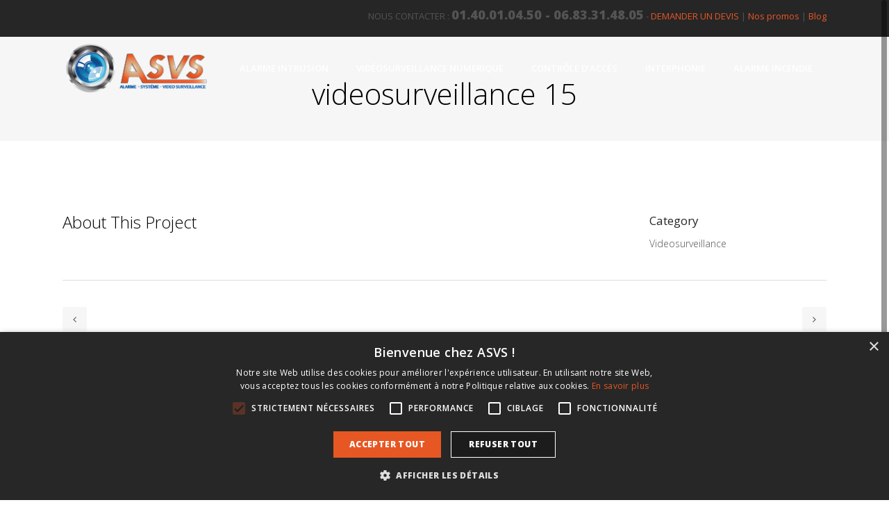

--- FILE ---
content_type: text/html; charset=UTF-8
request_url: http://asvs.fr/portfolio_page/videosurveillance-15/
body_size: 4856
content:

<!DOCTYPE html>
<html lang="fr-FR" prefix="og: http://ogp.me/ns#">
<head>
	<meta charset="UTF-8" />
	<meta name="google-site-verification" content="4lerkGBoa-RRsEsOjkZV2pkoT3TlhuZEEO_LnXvErJg" />
		<meta name=viewport content="width=device-width,initial-scale=1,user-scalable=no">
		<title>asvs | videosurveillance 15 - asvs</title>
	
			
				<link rel="profile" href="http://gmpg.org/xfn/11" />
	<link rel="pingback" href="http://asvs.fr/wordpress/xmlrpc.php" />
	<link rel="shortcut icon" type="image/x-icon" href="http://asvs.fr/wordpress/wp-content/themes/elision/img/favicon.ico">
	<link rel="apple-touch-icon" href="http://asvs.fr/wordpress/wp-content/themes/elision/img/favicon.ico"/>
	<!--[if gte IE 9]>
		<style type="text/css">
			.gradient {
				 filter: none;
			}
		</style>
	<![endif]-->

	<link href='http://fonts.googleapis.com/css?family=Open+Sans:400,800italic,800,700italic,600italic,600,400italic,300italic,300&subset=latin,latin-ext' rel='stylesheet' type='text/css'>

<!-- This site is optimized with the Yoast WordPress SEO plugin v1.5.3 - https://yoast.com/wordpress/plugins/seo/ -->
<link rel="canonical" href="http://asvs.fr/portfolio_page/videosurveillance-15/" />
<meta property="og:locale" content="fr_FR" />
<meta property="og:type" content="article" />
<meta property="og:title" content="videosurveillance 15 - asvs" />
<meta property="og:url" content="http://asvs.fr/portfolio_page/videosurveillance-15/" />
<meta property="og:site_name" content="asvs" />
<!-- / Yoast WordPress SEO plugin. -->

<link rel="alternate" type="application/rss+xml" title="asvs &raquo; Flux" href="http://asvs.fr/feed/" />
<link rel="alternate" type="application/rss+xml" title="asvs &raquo; Flux des commentaires" href="http://asvs.fr/comments/feed/" />
<link rel='stylesheet' id='layerslider-css'  href='http://asvs.fr/wordpress/wp-content/plugins/LayerSlider/static/css/layerslider.css?ver=5.0.2' type='text/css' media='all' />
<link rel='stylesheet' id='ls-google-fonts-css'  href='http://fonts.googleapis.com/css?family=Lato:100,300,regular,700,900|Open+Sans:300|Indie+Flower:regular|Oswald:300,regular,700&#038;subset=latin,latin-ext' type='text/css' media='all' />
<link rel='stylesheet' id='contact-form-7-css'  href='http://asvs.fr/wordpress/wp-content/plugins/contact-form-7/includes/css/styles.css?ver=3.7.2' type='text/css' media='all' />
<link rel='stylesheet' id='default_style-css'  href='http://asvs.fr/wordpress/wp-content/themes/elision/style.css?ver=3.8.41' type='text/css' media='all' />
<link rel='stylesheet' id='font-awesome-css'  href='http://asvs.fr/wordpress/wp-content/themes/elision/css/font-awesome/css/font-awesome.min.css?ver=3.8.41' type='text/css' media='all' />
<link rel='stylesheet' id='stylesheet-css'  href='http://asvs.fr/wordpress/wp-content/themes/elision/css/stylesheet.min.css?ver=3.8.41' type='text/css' media='all' />
<link rel='stylesheet' id='style_dynamic-css'  href='http://asvs.fr/wordpress/wp-content/themes/elision/css/style_dynamic.php?ver=3.8.41' type='text/css' media='all' />
<link rel='stylesheet' id='responsive-css'  href='http://asvs.fr/wordpress/wp-content/themes/elision/css/responsive.min.css?ver=3.8.41' type='text/css' media='all' />
<link rel='stylesheet' id='style_dynamic_responsive-css'  href='http://asvs.fr/wordpress/wp-content/themes/elision/css/style_dynamic_responsive.php?ver=3.8.41' type='text/css' media='all' />
<link rel='stylesheet' id='js_composer_front-css'  href='http://asvs.fr/wordpress/wp-content/themes/elision/wpbakery/js_composer/assets/css/js_composer_front.css?ver=3.6.12' type='text/css' media='screen' />
<link rel='stylesheet' id='custom_css-css'  href='http://asvs.fr/wordpress/wp-content/themes/elision/css/custom_css.php?ver=3.8.41' type='text/css' media='all' />
<link rel='stylesheet' id='slb_core-css'  href='http://asvs.fr/wordpress/wp-content/plugins/simple-lightbox/client/css/app.css?ver=2.2.2' type='text/css' media='all' />
<script type='text/javascript' src='http://asvs.fr/wordpress/wp-includes/js/jquery/jquery.js?ver=1.10.2'></script>
<script type='text/javascript' src='http://asvs.fr/wordpress/wp-includes/js/jquery/jquery-migrate.min.js?ver=1.2.1'></script>
<script type='text/javascript' src='http://asvs.fr/wordpress/wp-content/plugins/LayerSlider/static/js/layerslider.kreaturamedia.jquery.js?ver=5.0.2'></script>
<script type='text/javascript' src='http://asvs.fr/wordpress/wp-content/plugins/LayerSlider/static/js/greensock.js?ver=1.11.2'></script>
<script type='text/javascript' src='http://asvs.fr/wordpress/wp-content/plugins/LayerSlider/static/js/layerslider.transitions.js?ver=5.0.2'></script>
<link rel="EditURI" type="application/rsd+xml" title="RSD" href="http://asvs.fr/wordpress/xmlrpc.php?rsd" />
<link rel="wlwmanifest" type="application/wlwmanifest+xml" href="http://asvs.fr/wordpress/wp-includes/wlwmanifest.xml" /> 
<link rel='shortlink' href='http://asvs.fr/?p=301' />
<!-- Google Tag Manager -->
<script>(function(w,d,s,l,i){w[l]=w[l]||[];w[l].push({'gtm.start':
new Date().getTime(),event:'gtm.js'});var f=d.getElementsByTagName(s)[0],
j=d.createElement(s),dl=l!='dataLayer'?'&l='+l:'';j.async=true;j.src=
'https://www.googletagmanager.com/gtm.js?id='+i+dl;f.parentNode.insertBefore(j,f);
})(window,document,'script','dataLayer','GTM-MFB98XT');</script>
<!-- End Google Tag Manager -->
	
</head>

<body class="single single-portfolio_page postid-301 ajax_fade page_not_loaded smooth_scroll mac   wpb-js-composer js-comp-ver-3.6.12 vc_responsive">
	
						<section class="side_menu right">
			<div class="side_menu_title">
							</div>
					</section>
		<div class="wrapper">
	<div class="wrapper_inner">
	<!-- Google Analytics start -->
		<!-- Google Analytics end -->
	

<header class="has_top    ">
	<div class="header_inner clearfix">
	
			<div class="header_top clearfix">
							<div class="container">
					<div class="container_inner clearfix">
								<div class="left">
						<div class="inner">
												</div>
					</div>
					<div class="right">
						<div class="inner">
						<div>			<div class="textwidget"><div class="haut-header">NOUS CONTACTER : <strong>01.40.01.04.50 - 06.83.31.48.05</strong>   -   <a href="http://asvs.fr/nous-contacter/">DEMANDER UN DEVIS</a> | <a href="http://asvs.fr/promotions/">Nos promos</a> | <a href="http://asvs.fr/blog/">Blog</a></div></div>
		</div>						</div>
					</div>
									</div>
				</div>
					</div>
		<div class="header_bottom clearfix">
						<div class="container">
					<div class="container_inner clearfix">
								<div class="header_inner_left">
						<div class="mobile_menu_button"><span><i class="fa fa-bars"></i></span></div>
						<div class="logo_wrapper">
														
															<div class="q_logo"><a href="http://asvs.fr/"><img class="normal" src="http://asvs.fr/wordpress/wp-content/uploads/2014/02/Logo_asvs.png" alt="Logo"/><img class="dark" src="http://asvs.fr/wordpress/wp-content/uploads/2014/02/Logo_asvs.png" alt="Logo"/><img class="sticky" src="http://asvs.fr/wordpress/wp-content/uploads/2014/04/ASVS-Stickers60.png" alt="Logo"/></a></div>
														
						</div>
					</div>
											<div class="header_inner_right">
																<div class="side_menu_button_wrapper right"><div class="side_menu_button"><a href="javascript:void(0)"><i class="fa fa-bars"></i></a></div></div>
						</div>
										<nav class="main_menu drop_down right">
					<ul id="menu-menu-principal" class=""><li id="nav-menu-item-26" class="menu-item menu-item-type-post_type menu-item-object-page  narrow"><a href="http://asvs.fr/alarme-intrusion/" class=""><i class="menu_icon fa blank"></i><span>Alarme intrusion</span><i class="q_menu_arrow fa fa-angle-right"></i></a></li>
<li id="nav-menu-item-32" class="menu-item menu-item-type-post_type menu-item-object-page  narrow"><a href="http://asvs.fr/videosurveillance/" class=""><i class="menu_icon fa blank"></i><span>Vidéosurveillance numerique</span><i class="q_menu_arrow fa fa-angle-right"></i></a></li>
<li id="nav-menu-item-29" class="menu-item menu-item-type-post_type menu-item-object-page  narrow"><a href="http://asvs.fr/controle-dacces/" class=""><i class="menu_icon fa blank"></i><span>Contrôle d&rsquo;accès</span><i class="q_menu_arrow fa fa-angle-right"></i></a></li>
<li id="nav-menu-item-31" class="menu-item menu-item-type-post_type menu-item-object-page  narrow"><a href="http://asvs.fr/interphonie/" class=""><i class="menu_icon fa blank"></i><span>Interphonie</span><i class="q_menu_arrow fa fa-angle-right"></i></a></li>
<li id="nav-menu-item-25" class="menu-item menu-item-type-post_type menu-item-object-page  narrow"><a href="http://asvs.fr/alarme-incendie/" class=""><i class="menu_icon fa blank"></i><span>Alarme incendie</span><i class="q_menu_arrow fa fa-angle-right"></i></a></li>
</ul>					</nav>
										<nav class="mobile_menu">
						<ul id="menu-menu-principal-1" class=""><li id="mobile-menu-item-26" class="menu-item menu-item-type-post_type menu-item-object-page "><a href="http://asvs.fr/alarme-intrusion/" class=""><span>Alarme intrusion</span><span class="mobile_arrow"><i class="fa fa-angle-right"></i><i class="fa fa-angle-down"></i></span></a></li>
<li id="mobile-menu-item-32" class="menu-item menu-item-type-post_type menu-item-object-page "><a href="http://asvs.fr/videosurveillance/" class=""><span>Vidéosurveillance numerique</span><span class="mobile_arrow"><i class="fa fa-angle-right"></i><i class="fa fa-angle-down"></i></span></a></li>
<li id="mobile-menu-item-29" class="menu-item menu-item-type-post_type menu-item-object-page "><a href="http://asvs.fr/controle-dacces/" class=""><span>Contrôle d&rsquo;accès</span><span class="mobile_arrow"><i class="fa fa-angle-right"></i><i class="fa fa-angle-down"></i></span></a></li>
<li id="mobile-menu-item-31" class="menu-item menu-item-type-post_type menu-item-object-page "><a href="http://asvs.fr/interphonie/" class=""><span>Interphonie</span><span class="mobile_arrow"><i class="fa fa-angle-right"></i><i class="fa fa-angle-down"></i></span></a></li>
<li id="mobile-menu-item-25" class="menu-item menu-item-type-post_type menu-item-object-page "><a href="http://asvs.fr/alarme-incendie/" class=""><span>Alarme incendie</span><span class="mobile_arrow"><i class="fa fa-angle-right"></i><i class="fa fa-angle-down"></i></span></a></li>
</ul>					</nav>
								</div>
				</div>
				</div>
	</div>
</header>

	<a id='back_to_top' href='#'>
		<span class="fa-stack">
			<i class="fa fa-angle-up " style=""></i>
		</span>
	</a>

<div class="content">
							<div class="meta">				
											<div class="seo_title">asvs | videosurveillance 15 - asvs</div>
																				<span id="qode_page_id">301</span>
					<div class="body_classes">single,single-portfolio_page,postid-301,ajax_fade,page_not_loaded,smooth_scroll,mac,,,wpb-js-composer js-comp-ver-3.6.12,vc_responsive</div>
				</div>
						<div class="content_inner  ">
																			<div class="title " style="">
					<div class="image not_responsive"></div>
											<div class="title_holder">
							<div class="container">
								<div class="container_inner clearfix">
																			<h1><span>videosurveillance 15</span></h1>
																	</div>
							</div>
						</div>
									</div>
						
			            			<div class="container">
				<div class="container_inner">
											
									<div class="portfolio_single">
															<div class="portfolio_gallery">
																	</div>
								<div class="two_columns_75_25 clearfix portfolio_container">
									<div class="column1">
										<div class="column_inner">
											<div class="portfolio_single_text_holder">
												<h3>About This Project</h3>
																								<div class="portfolio_social_holder">
																																						</div>
											</div>
										</div>
									</div>
									<div class="column2">
										<div class="column_inner">
											<div class="portfolio_detail">
																																				<div class="info">
													<h4>Category </h4>
												 <span class="category">
												 Videosurveillance													</span>
												 </div>
											</div>
										</div>
									</div>
								</div>
								<div class="portfolio_navigation">
									<div class="portfolio_prev"><a href="http://asvs.fr/portfolio_page/videosurveillance-14/" rel="prev"><i class="fa fa-angle-left"></i></a></div>
																		<div class="portfolio_next"><a href="http://asvs.fr/portfolio_page/videosurveillance-16/" rel="next"><i class="fa fa-angle-right"></i></a></div>
								</div>
													</div>
				
												</div>
			</div>
            			
				
				<div class="content_bottom" >
					</div>
				
	</div>
</div>
	<footer>
				<div class="footer_top_holder">
			<div class="footer_top">
																	<div class="four_columns clearfix">
								<div class="column1">
									<div class="column_inner">
										<div id="text-3" class="widget widget_text">			<div class="textwidget"><p><img class="alignnone  wp-image-36" alt="Logo_asvs" src="http://asvs.fr/wordpress/wp-content/uploads/2014/02/Logo_asvs-300x97.png" width="160"  /></p>
<div style="padding-bottom:10px";></div>
<p>26 av. Ledru Rollin, Paris 12ème<br />
Tél. 01.40.01.04.50<br />
Tél. 06.83.31.48.05<br />
Fax. 01.40.01.06.60<br />
email : commercial@asvs.fr</p>
<div style="padding-bottom:20px";></div>
<p><a href="nous-contacter" target="_self" class="qbutton " style="font-weight: 300; ">Localisation et contact</a></p>
</div>
		</div>									</div>
								</div>
								<div class="column2">
									<div class="column_inner">
										<div id="text-12" class="widget widget_text"><h6>Nos compétences</h6>			<div class="textwidget"><ul>
<li><a href="http://asvs.fr/alarme-intrusion/">Alarme intrusion</a></li>
<li><a href="http://asvs.fr/videosurveillance/">Vidéosurveillance</a></li>
<li><a href="http://asvs.fr/controle-dacces/">Contrôle d'accès</a></li>
<li><a href="http://asvs.fr/interphonie/">Interphonie</a></li>
<li><a href="http://asvs.fr/alarme-incendie/">Alarme incendie</a></li>
</ul>
<br />
<ul><li><a href="http://asvs.fr/nos-services/">Nos services</a></li>
<li><a href="http://asvs.fr/promotions/">Nos promotions</a></li>
</ul></div>
		</div>									</div>
								</div>
								<div class="column3">
									<div class="column_inner">
										<div id="text-11" class="widget widget_text"><h6>Nos secteurs d&rsquo;activités</h6>			<div class="textwidget"><ul>
<li><a href="http://asvs.fr/particuliers/">Particuliers</a></li>
<li><a href="http://asvs.fr/commerces-et-locaux-professionnels/">Commerces & Locaux Pro</a></li>
<li><a href="http://asvs.fr/pme-et-industrie/">PME & Industrie</a></li>
<li><a href="http://asvs.fr/syndic-de-coproprietes/">Syndics de copropriétés</a></li>
<li><a href="http://asvs.fr/ambassades-et-consulats/">Ambassades et consulats</a></li>
<br/>
<li><a href="http://asvs.fr/video-presentation/">Présentation de la société</a></li>
<li><a href="http://asvs.fr/clients/">Nos Clients</a></li>
</ul></div>
		</div>									</div>
								</div>
								<div class="column4">
									<div class="column_inner">
										<div id="text-4" class="widget widget_text"><h6>Nous suivre</h6>			<div class="textwidget"><span class='q_social_icon_holder'><a href='https://www.facebook.com/ASVS-Alarmes-S%C3%A9curit%C3%A9-Vid%C3%A9o-Syst%C3%A8mes-251405938392725/timeline/' target='_blank'><span class='fa-stack fa-2x'><i class='fa fa-facebook'></i></span></a></span>
<span class='q_social_icon_holder'><a href='https://plus.google.com/108560911388294957809/about' target='_blank'><span class='fa-stack fa-2x'><i class='fa fa-google-plus'></i></span></a></span>
<span class='q_social_icon_holder'><a href='https://www.youtube.com/c/asvsFr' target='_blank'><span class='fa-stack fa-2x'><i class='fa fa-youtube'></i></span></a></span></div>
		</div>									</div>
								</div>
							</div>
													</div>
		</div>
						<div class="footer_bottom_holder">
			<div class="footer_bottom">
							<div class="textwidget">Depuis plus de 30 ans, ASVS est le spécialiste des systèmes d'alarmes, de la vidéosurveillance et du contrôle d'accès sur Paris et IDF</div>
					</div>
		</div>
			</footer>
</div>
</div>
<script type='text/javascript' src='http://asvs.fr/wordpress/wp-content/plugins/contact-form-7/includes/js/jquery.form.min.js?ver=3.50.0-2014.02.05'></script>
<script type='text/javascript'>
/* <![CDATA[ */
var _wpcf7 = {"loaderUrl":"http:\/\/asvs.fr\/wordpress\/wp-content\/plugins\/contact-form-7\/images\/ajax-loader.gif","sending":"Envoi en cours ..."};
/* ]]> */
</script>
<script type='text/javascript' src='http://asvs.fr/wordpress/wp-content/plugins/contact-form-7/includes/js/scripts.js?ver=3.7.2'></script>
<script type='text/javascript'>
/* <![CDATA[ */
var qodeLike = {"ajaxurl":"http:\/\/asvs.fr\/wordpress\/wp-admin\/admin-ajax.php"};
/* ]]> */
</script>
<script type='text/javascript' src='http://asvs.fr/wordpress/wp-content/themes/elision/js/qode-like.js?ver=1.0'></script>
<script type='text/javascript' src='http://asvs.fr/wordpress/wp-content/themes/elision/js/plugins.js?ver=3.8.41'></script>
<script type='text/javascript' src='https://maps.googleapis.com/maps/api/js?sensor=false&#038;ver=3.8.41'></script>
<script type='text/javascript' src='http://asvs.fr/wordpress/wp-content/themes/elision/js/default_dynamic.php?ver=3.8.41'></script>
<script type='text/javascript' src='http://asvs.fr/wordpress/wp-content/themes/elision/js/default.min.js?ver=3.8.41'></script>
<script type='text/javascript' src='http://asvs.fr/wordpress/wp-content/themes/elision/js/custom_js.php?ver=3.8.41'></script>
<script type='text/javascript' src='http://asvs.fr/wordpress/wp-includes/js/comment-reply.min.js?ver=3.8.41'></script>
<script type='text/javascript' src='http://asvs.fr/wordpress/wp-content/themes/elision/js/ajax.min.js?ver=3.8.41'></script>
<script type='text/javascript' src='http://asvs.fr/wordpress/wp-content/themes/elision/wpbakery/js_composer/assets/js/js_composer_front.js?ver=3.6.12'></script>
<script type="text/javascript" id="slb_context">/* <![CDATA[ */if ( jQuery ){(function($){$(document).ready(function(){if ( (typeof SLB != 'undefined') ) { {$.extend(SLB, {"context":["public","user_guest"]});} }})})(jQuery);}/* ]]> */</script>
<!-- Google Tag Manager (noscript) -->
<noscript><iframe src="https://www.googletagmanager.com/ns.html?id=GTM-MFB98XT"
height="0" width="0" style="display:none;visibility:hidden"></iframe></noscript>
<!-- End Google Tag Manager (noscript) -->
<!-- Code Google de la balise de remarketing -->
<!--------------------------------------------------
Les balises de remarketing ne peuvent pas être associées aux informations personnelles ou placées sur des pages liées aux catégories à caractère sensible. Pour comprendre et savoir comment configurer la balise, rendez-vous sur la page http://google.com/ads/remarketingsetup.
--------------------------------------------------->
<script type="text/javascript">
/* <![CDATA[ */
var google_conversion_id = 977786757;
var google_custom_params = window.google_tag_params;
var google_remarketing_only = true;
/* ]]> */
</script>
<script type="text/javascript" src="//www.googleadservices.com/pagead/conversion.js">
</script>
<noscript>
<div style="display:inline;">
<img height="1" width="1" style="border-style:none;" alt="" src="//googleads.g.doubleclick.net/pagead/viewthroughconversion/977786757/?value=0&amp;guid=ON&amp;script=0"/>
</div>
</noscript>
</body>
</html>	

--- FILE ---
content_type: text/css; charset=utf-8
request_url: http://asvs.fr/wordpress/wp-content/themes/elision/css/style_dynamic.php?ver=3.8.41
body_size: 2306
content:
/* Webkit */
::selection {
    background: #e75725;
}
/* Gecko/Mozilla */
::-moz-selection {
    background: #e75725;
}
.title .title_on_bottom_wrap .title_on_bottom_holder .title_on_bottom_holder_inner,
.q_progress_bar .progress_content,
.q_progress_bars_vertical .progress_content_outer .progress_content,
.qbutton,
.load_more a,
#submit_comment,
.drop_down .wide .second ul li .qbutton,
.drop_down .wide .second ul li ul li .qbutton,
.portfolio_gallery a .gallery_text_holder,
.filter_holder ul li.active span,
.filter_holder ul li:hover span,
.q_tabs .tabs-nav li.active a,
.q_tabs .tabs-nav li a:hover,
.q_accordion_holder.accordion .ui-accordion-header.ui-state-hover .accordion_mark,
.highlight,
.testimonials .testimonial_nav li.active a,
.gallery_holder ul li .gallery_hover,
.q_progress_bars_icons_inner.square .bar.active .bar_noactive,
.q_progress_bars_icons_inner.square .bar.active .bar_active,
.social_share_dropdown ul li.share_title,
.widget.widget_search form input[type="submit"]:hover,
.widget .tagcloud a,
.q_steps_holder .circle_small span,
.vc_text_separator.full div,
.mejs-controls .mejs-time-rail .mejs-time-current,
.mejs-controls .mejs-time-rail .mejs-time-handle,
.mejs-controls .mejs-horizontal-volume-slider .mejs-horizontal-volume-current,
.q_pie_graf_legend ul li .color_holder,
.q_line_graf_legend ul li .color_holder,
.circle_item .circle:hover,
.single_tags a,
.pagination ul li span,
.pagination ul li a:hover,
.portfolio_navigation .portfolio_prev a:hover,
.portfolio_navigation .portfolio_next a:hover,
.single_links_pages span,
.single_links_pages a:hover span,
.q_box_holder.with_icon,
.title .title_on_bottom_wrap.show_title_on_bottom .title_on_bottom_holder .title_on_bottom_holder_inner,
.shopping_cart_header .header_cart span,
.woocommerce div.message, 
.woocommerce .woocommerce-message, 
.woocommerce .woocommerce-error,
.woocommerce .woocommerce-info,
.woocommerce .button,
.woocommerce-page .button,
.woocommerce-page input[type="submit"],
.woocommerce input[type="submit"],
.woocommerce ul.products li.product .added_to_cart,
.woocommerce .product .onsale,
.woocommerce .product .single-onsale,
.woocommerce-pagination ul.page-numbers li span.current,
.woocommerce-pagination ul.page-numbers li a:hover,
.woocommerce .quantity .minus:hover, 
.woocommerce #content .quantity .minus:hover, 
.woocommerce-page .quantity .minus:hover, 
.woocommerce-page #content .quantity .minus:hover,
.woocommerce .quantity .plus:hover, 
.woocommerce #content .quantity .plus:hover, 
.woocommerce-page .quantity .plus:hover, 
.woocommerce-page #content .quantity .plus:hover,
.woocommerce .quantity input[type="button"]:hover, 
.woocommerce #content .quantity input[type="button"]:hover, 
.woocommerce-page .quantity input[type="button"]:hover, 
.woocommerce-page #content .quantity input[type="button"]:hover,
.woocommerce .quantity input[type="button"]:active, 
.woocommerce #content .quantity input[type="button"]:active, 
.woocommerce-page .quantity input[type="button"]:active,
.woocommerce-page #content .quantity input[type="button"]:active,
.woocommerce .widget_price_filter .price_slider_wrapper .ui-widget-content, 
.woocommerce-page .widget_price_filter .price_slider_wrapper .ui-widget-content,
.woocommerce .widget_price_filter .ui-slider .ui-slider-handle, 
.woocommerce-page .widget_price_filter .ui-slider .ui-slider-handle{
	background-color: #e75725;
}


.portfolio_gallery a .gallery_text_holder,
.gallery_holder ul li .gallery_hover{
	background-color: rgba(231,87,37,0.9);
}

.q_icon_with_title.boxed .icon_holder .fa-stack:hover,
.q_social_icon_holder .fa-stack:hover{
	background-color: #e75725 !important;
}

a:hover,
p a:hover,
.box_image_holder .box_icon .fa-stack i.fa-stack-base,
.q_icon_list i,
.q_progress_bars_vertical .progress_number,
.q_counter_holder span.counter,
.box_holder_icon .fa-stack i,
.q_percentage_with_icon,
.portfolio_like a.liked i,
.portfolio_like a:hover i,
.portfolio_single .portfolio_like a.liked i,
.portfolio_single .portfolio_like a:hover i,
.q_tabs.boxed .tabs-nav li.active a,
.q_tabs.boxed .tabs-nav li a:hover,
.q_tabs.vertical .tabs-nav li.active a,
.q_tabs.vertical .tabs-nav li a:hover,
.q_accordion_holder.accordion.with_icon .ui-accordion-header i,
.q_accordion_holder.accordion .ui-accordion-header:hover span.tab-title,
.testimonial_text_inner .testimonial_name .author_desc,
.q_message.with_icon > i,
.q_icon_with_title .icon_holder i,
.q_font_awsome_icon_square i,
.q_font_awsome_icon_stack i,
.q_icon_with_title .icon_with_title_link,
.q_font_awsome_icon i,
.q_progress_bars_icons_inner.normal .bar.active i,
.q_progress_bars_icons_inner .bar.active i.fa-circle,
.q_list.number.circle_number ul>li:before,
.q_list.number ul>li:before,
.blog_holder article .post_description a:hover,
.blog_holder article .post_description .post_author:hover,
.blog_holder article .post_description .post_comments:hover,
.blog_like a:hover i,
.blog_like a.liked i,
.blog_like a:hover span,
.social_share_dropdown ul li:hover .share_text,
.social_share_dropdown ul li :hover i,
#back_to_top:hover,
aside .widget #lang_sel ul ul a:hover,
aside .widget #lang_sel_click ul ul a:hover,
aside .widget #lang_sel_list li a.lang_sel_sel,
aside .widget #lang_sel_list li a:hover,
.portfolio_navigation .portfolio_button a:hover i,
.q_dropcap,
.woocommerce del,
.woocommerce-page del,
.woocommerce del .amount, .woocommerce-page del .amount,
.woocommerce .select2-results li.select2-highlighted,
.woocommerce-page .select2-results li.select2-highlighted,
.woocommerce-checkout .chosen-container .chosen-results li.active-result.highlighted,
.woocommerce-account .chosen-container .chosen-results li.active-result.highlighted,
.woocommerce div.product p[itemprop='price'] span.amount,
.woocommerce ul.tabs li a:hover,
.woocommerce ul.tabs li.active a,
.woocommerce div.cart-collaterals div.cart_totals table tr.order-total strong span.amount,
.woocommerce-page div.cart-collaterals div.cart_totals table tr.order-total strong span.amount,
.woocommerce div.cart-collaterals div.cart_totals table tr.order-total strong,
.woocommerce .checkout-opener-text a,
.woocommerce form.checkout table.shop_table tfoot tr.order-total th,
.woocommerce form.checkout table.shop_table tfoot tr.order-total td span.amount,
.woocommerce aside .widget ul.product-categories a:hover,
.woocommerce-page aside .widget ul.product-categories a:hover{
	color: #e75725;
}

.q_icon_with_title.circle .icon_holder .fa-stack:hover i.fa-circle, 
.q_font_awsome_icon_stack:hover .fa-circle,
.footer_top a:hover{
	color: #e75725 !important;
}

.ajax_loader_html,
.box_image_with_border:hover,
.q_progress_bars_icons_inner.square .bar.active .bar_noactive,
.q_progress_bars_icons_inner.square .bar.active .bar_active,
.portfolio_slider .flex-control-paging li a:hover,
.qode_carousels.gray .flex-control-paging li a:hover,
.testimonials .testimonial_nav li.active a,
.portfolio_slider .flex-control-paging li a.flex-active, 
.qode_carousels.gray .flex-control-paging li a.flex-active,
.widget #searchform.form_focus,
.q_call_to_action.with_border,
.woocommerce .widget_price_filter .ui-slider .ui-slider-handle, 
.woocommerce-page .widget_price_filter .ui-slider .ui-slider-handle{
	border-color: #e75725;
}
body{
		 color: #545454; 			
}
span.highlight {
	background-color: #e75725;
}

.header_top{
	background-color: rgba(38,38,38,1);
}
header.sticky .header_top{
	background-color: rgba(38,38,38,0.7);
}



	
		.content{
			margin-top: -121px;
		}
	


.drop_down .second .inner ul,
.drop_down .second .inner ul li ul,
nav.main_menu > ul > li:hover > a span,
header.sticky nav.main_menu > ul > li:hover > a span,
.shopping_cart_header .header_cart:hover, 
.shopping_cart_header:hover .header_cart,
.shopping_cart_dropdown
{
	background-color: #e75725;
	background-color: rgba(231,87,37,0.7);
}





h5,
h5 a{
	color: #e75725; 		font-size: 20px; 			font-weight: 300; }

p{
	color: #545454;							}
.portfolio_navigation .portfolio_prev a i,
.portfolio_navigation .portfolio_next a i,
.portfolio_navigation .portfolio_button a i,
.portfolio_like span,
.portfolio_single .portfolio_like span,
.filter_holder ul li span,
.blog_like span,
.social_share_dropdown ul li a,
.social_share_dropdown ul li i,
.single_links_pages a span,
#respond textarea,
#respond input[type='text'],
.contact_form input[type='text'],
.contact_form  textarea,
.pagination ul li a,
.pagination ul li.next a i,
.pagination ul li.prev a i,
.pagination ul li.last a i,
.pagination ul li.first a i,
.side_menu a,
.side_menu li,
.side_menu span,
.side_menu p,
.side_menu .widget.widget_rss li a.rsswidget,
.side_menu #wp-calendar caption,
.side_menu #wp-calendar th, 
.side_menu #wp-calendar td,
.widget.widget_archive select,
.widget.widget_categories select,
.widget.widget_text select,
.footer_top .widget_recent_entries > ul > li > span,
.header_top #lang_sel ul li ul li a,
.header_top #lang_sel ul li ul li a:visited,
.header_top #lang_sel_click ul li ul li a,
.header_top #lang_sel_click ul li ul li a:visited,
footer #lang_sel_list.lang_sel_list_horizontal a,
footer #lang_sel_list.lang_sel_list_vertical a,
.side_menu #lang_sel_list.lang_sel_list_horizontal a,
.side_menu #lang_sel_list.lang_sel_list_vertical a,
#lang_sel_footer a,
.blog_holder article.format-quote .social_share_title,
.blog_holder article.format-link .social_share_title {
	color: #545454;}
footer #lang_sel ul li a,
footer #lang_sel ul ul a,
footer #lang_sel_click ul li a,
footer #lang_sel_click ul ul a,
footer #lang_sel_click ul ul a span,
section.side_menu #lang_sel ul li a,
section.side_menu #lang_sel ul ul a,
section.side_menu #lang_sel ul ul a:visited,
section.side_menu #lang_sel_click > ul > li > a,
section.side_menu #lang_sel_click ul ul a,
section.side_menu #lang_sel_click ul ul a:visited{
	color: #545454 !important;}
	.qode_call_to_action.container{
		background-color:;
	}
	.side_menu .side_menu_title h4,
	.side_menu h5{
		color: #e75725;
	}



--- FILE ---
content_type: text/css; charset=utf-8
request_url: http://asvs.fr/wordpress/wp-content/themes/elision/css/custom_css.php?ver=3.8.41
body_size: 898
content:


.q_icon_list strong {color:#E75725;}
.q_slider .text p {font-size:32px !important;}
h2.slider {
    color: #FFFFFF;
    font-size: 42px;
    font-weight: 300;
    line-height: 44px;
    margin: 10px 0;
    padding: 0;
    text-align: center;
}
.portfolio_slider .flex-control-paging li a, .qode_carousels.gray .flex-control-paging li a {
    border-color: #666666;
}
#nav-menu-item-26 {margin-left:20px;}
.footer_top {    padding: 15px 25px !important;}
.header_inner_right {display:none;}
.q_icon_list p {line-height:38px !important; margin:0 !important;}
.q_icon_list i{width:22px !important;height:24px !important;line-height:26px !important}
#gallery-1 img {border:0px !important;}
#text-10 li a {font-weight:500;}
.header_top {height: 43px;padding-top:10px;line-height:23px !important; }
.haut-header strong {font-size:18px;}
.home .content .container .container_inner {padding: 30px 0 0;}
footer a {color:#e75725 !important;}
footer a:hover { color:#fff!important;}
footer a.qbutton { color:#fff !important;}
footer .widget {padding-bottom:10px;}
footer h6 {padding-top:10px;text-transform:uppercase;font-size:1.2em;}
.q_tabs {text-align:left !important;}
aside .qbutton {margin-bottom:5px;width:240px;}
.haut-header a {color:#e75725;}
.haut-header a:hover {color:#ffffff;}
img.sticky {height:60px !important;margin-top:6px;}
.wpb_single_image {text-align:center;}
.wpb_single_image h2 {font-size:24px;}
 nav.main_menu ul li.active a {color:#e75725 !important;} 
.light nav.main_menu > ul > li > a, .light nav.main_menu > ul > li > a:hover, .light nav.main_menu > ul > li.active > a {
    color: #FFFFFF;
}
.dark nav.main_menu > ul > li > a, .dark nav.main_menu > ul > li > a:hover, .light nav.main_menu > ul > li.active > a {
    color: #FFFFFF;
}
h2,h3 {padding-bottom:15px;}
.q_logo a {height:70px !important;}
.content input[type="text"], .content input[type="password"], .content input[type="email"],.content textarea, .content select {
    background-color: #F6F6F6;
    border:1px solid #D9D9D9;
    color: #545454;
    font-family: inherit;
    font-size: 13px;
    margin: 0 0 20px;
    outline: 0 none;
    padding: 12px 4%;
    resize: none;
    width: 90%;
}
.content  textarea {height:70px;}
.content input[type="submit"] {
    background-color: #e75725; 
    border: 0 none;
    color: #ffffff;
    font-family: inherit;
    font-size: 15px;
    margin: 0 0 20px;
    outline: 0 none;
    padding: 12px 4%;
    cursor:pointer;
}